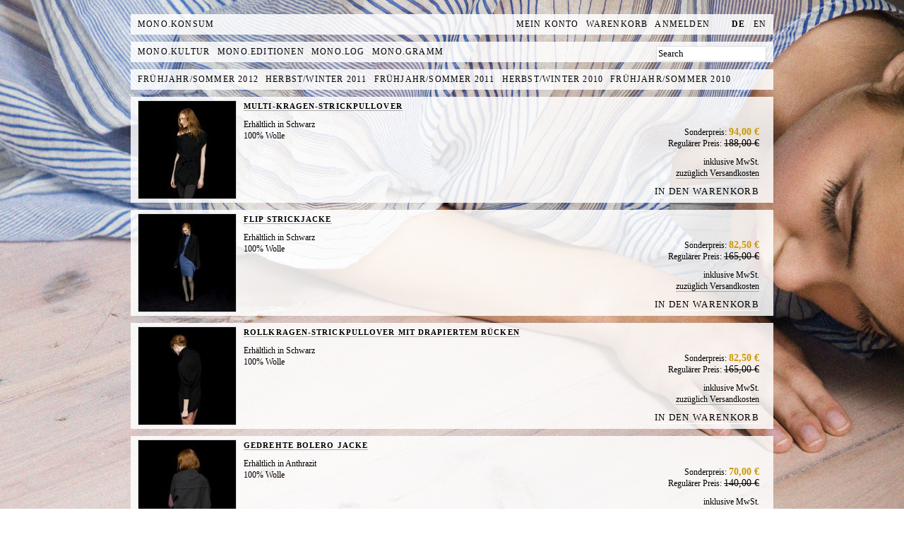

--- FILE ---
content_type: text/html; charset=UTF-8
request_url: http://www.mono-konsum.com/index.php/monogramm_de/autumn-winter-2010.html?SID=4b87b0005079709e0a572e651d8e7278&___from_store=monogramm_en
body_size: 6394
content:

	
<!DOCTYPE html PUBLIC "-//W3C//DTD XHTML 1.0 Strict//EN" "http://www.w3.org/TR/xhtml1/DTD/xhtml1-strict.dtd">
<html xmlns="http://www.w3.org/1999/xhtml" xml:lang="de" lang="de">
<head>

<title>mono.konsum – Herbst/Winter 2010 </title>
<meta http-equiv="Content-Type" content="text/html; charset=utf-8" />
<meta name="description" content="mono.gramm ist ein Modelabel aus Berlin, mit Schwerpunkt auf Womenswear und Kleidern. Ungewöhnliche, aber einfache Schnitte und Drapierungen, schlichte doch bequeme Stoffe entsprechen unserem Sinn für Ehrlichkeit und Schönheit, für Qualität und Tiefe. 
Das Leben ist vielseitig, und wir entwerfen Kleidung, die sich für jede Lebenslage eignet: leicht zu tragen, leicht zu lieben. " />
<meta name="keywords" content="mono.gramm; monogramm; Herbst Winter 2010" />
<meta name="robots" content="INDEX,FOLLOW" />
<link rel="icon" href="http://www.mono-konsum.com/skin/frontend/monokonsum/monokonsum/favicon.ico" type="image/x-icon" />
<link rel="shortcut icon" href="http://www.mono-konsum.com/skin/frontend/monokonsum/monokonsum/favicon.ico" type="image/x-icon" />

<script type="text/javascript">
//<![CDATA[
    var BLANK_URL = 'http://www.mono-konsum.com/js/blank.html';
    var BLANK_IMG = 'http://www.mono-konsum.com/js/spacer.gif';
//]]>
</script>
<script type="text/javascript" src="http://www.mono-konsum.com/js/prototype/prototype.js" ></script>
<script type="text/javascript" src="http://www.mono-konsum.com/js/prototype/validation.js" ></script>
<script type="text/javascript" src="http://www.mono-konsum.com/js/scriptaculous/builder.js" ></script>
<script type="text/javascript" src="http://www.mono-konsum.com/js/scriptaculous/effects.js" ></script>
<script type="text/javascript" src="http://www.mono-konsum.com/js/scriptaculous/dragdrop.js" ></script>
<script type="text/javascript" src="http://www.mono-konsum.com/js/scriptaculous/controls.js" ></script>
<script type="text/javascript" src="http://www.mono-konsum.com/js/scriptaculous/slider.js" ></script>
<script type="text/javascript" src="http://www.mono-konsum.com/js/varien/js.js" ></script>
<script type="text/javascript" src="http://www.mono-konsum.com/js/varien/form.js" ></script>
<script type="text/javascript" src="http://www.mono-konsum.com/js/varien/menu.js" ></script>
<script type="text/javascript" src="http://www.mono-konsum.com/js/mage/translate.js" ></script>
<script type="text/javascript" src="http://www.mono-konsum.com/js/mage/cookies.js" ></script>
<link rel="stylesheet" type="text/css" href="http://www.mono-konsum.com/skin/frontend/monokonsum/monokonsum/css/advancedsearch.css" media="all" />
<link rel="stylesheet" type="text/css" href="http://www.mono-konsum.com/skin/frontend/monokonsum/monokonsum/css/categorygridlist.css" media="all" />
<link rel="stylesheet" type="text/css" href="http://www.mono-konsum.com/skin/frontend/monokonsum/monokonsum/css/catalogsearch.css" media="all" />
<link rel="stylesheet" type="text/css" href="http://www.mono-konsum.com/skin/frontend/monokonsum/monokonsum/css/checkout-multiple.css" media="all" />
<link rel="stylesheet" type="text/css" href="http://www.mono-konsum.com/skin/frontend/monokonsum/monokonsum/css/checkout-onepage.css" media="all" />
<link rel="stylesheet" type="text/css" href="http://www.mono-konsum.com/skin/frontend/monokonsum/monokonsum/css/clears.css" media="all" />
<link rel="stylesheet" type="text/css" href="http://www.mono-konsum.com/skin/frontend/monokonsum/monokonsum/css/customer-account.css" media="all" />
<link rel="stylesheet" type="text/css" href="http://www.mono-konsum.com/skin/frontend/monokonsum/monokonsum/css/datatables.css" media="all" />
<link rel="stylesheet" type="text/css" href="http://www.mono-konsum.com/skin/frontend/monokonsum/monokonsum/css/footer.css" media="all" />
<link rel="stylesheet" type="text/css" href="http://www.mono-konsum.com/skin/frontend/monokonsum/monokonsum/css/forms.css" media="all" />
<link rel="stylesheet" type="text/css" href="http://www.mono-konsum.com/skin/frontend/monokonsum/monokonsum/css/globmessages.css" media="all" />
<link rel="stylesheet" type="text/css" href="http://www.mono-konsum.com/skin/frontend/monokonsum/monokonsum/css/header.css" media="all" />
<link rel="stylesheet" type="text/css" href="http://www.mono-konsum.com/skin/frontend/monokonsum/monokonsum/css/lists.css" media="all" />
<link rel="stylesheet" type="text/css" href="http://www.mono-konsum.com/skin/frontend/monokonsum/monokonsum/css/login.css" media="all" />
<link rel="stylesheet" type="text/css" href="http://www.mono-konsum.com/skin/frontend/monokonsum/monokonsum/css/multistore.css" media="all" />
<link rel="stylesheet" type="text/css" href="http://www.mono-konsum.com/skin/frontend/monokonsum/monokonsum/css/nav.css" media="all" />
<link rel="stylesheet" type="text/css" href="http://www.mono-konsum.com/skin/frontend/monokonsum/monokonsum/css/pagersorter.css" media="all" />
<link rel="stylesheet" type="text/css" href="http://www.mono-konsum.com/skin/frontend/monokonsum/monokonsum/css/productview.css" media="all" />
<link rel="stylesheet" type="text/css" href="http://www.mono-konsum.com/skin/frontend/monokonsum/monokonsum/css/reset.css" media="all" />
<link rel="stylesheet" type="text/css" href="http://www.mono-konsum.com/skin/frontend/monokonsum/monokonsum/css/shoppingcart.css" media="all" />
<link rel="stylesheet" type="text/css" href="http://www.mono-konsum.com/skin/frontend/monokonsum/monokonsum/css/sidebar.css" media="all" />
<link rel="stylesheet" type="text/css" href="http://www.mono-konsum.com/skin/frontend/monokonsum/monokonsum/css/styles.css" media="all" />
<link rel="stylesheet" type="text/css" href="http://www.mono-konsum.com/skin/frontend/monokonsum/monokonsum/css/print.css" media="print" />
<!--[if IE]>
<link rel="stylesheet" type="text/css" href="http://www.mono-konsum.com/skin/frontend/monokonsum/monokonsum/css/styles-ie.css" media="all" />
<![endif]-->
<!--[if lt IE 7]>
<script type="text/javascript" src="http://www.mono-konsum.com/js/lib/ds-sleight.js" ></script>
<script type="text/javascript" src="http://www.mono-konsum.com/js/varien/iehover-fix.js" ></script>
<![endif]-->
<script type="text/javascript">var Translator = new Translate({"Please select an option.":"Bitte w\u00e4hlen Sie eine Option.","This is a required field.":"Dies ist ein Pflichtfeld.","Please enter a valid number in this field.":"Bitte geben Sie eine g\u00fcltige Nummer in dieses Feld ein.","Please use numbers only in this field. please avoid spaces or other characters such as dots or commas.":"Bitte verwenden Sie in diesem Feld nur Zahlen. Vermeiden Sie Leerzeichen oder andere Sonderzeichen wie Kommas etc.","Please use letters only (a-z) in this field.":"Bitte nur Buchstaben (a-z) in diesem Feld benutzen.","Please use only letters (a-z), numbers (0-9) or underscore(_) in this field, first character should be a letter.":"Bitte benutzen Sie nur Buchstaben (a-z), Ziffern (0-9) oder Unterstriche (_) in diesem Feld, das erste Zeichen sollte ein Buchstabe sein.","Please use only letters (a-z) or numbers (0-9) only in this field. No spaces or other characters are allowed.":"Bitte nur Buchstaben (a-z) oder Zahlen (0-9) in diesem Feld verwenden. Es sind keine Leerzeichen oder andere Zeichen erlaubt.","Please use only letters (a-z) or numbers (0-9) or spaces and # only in this field.":"Bitte nur Buchstaben (a-z), Zahlen (0-9) oder Leerzeichen und # in diesem Feld verwenden.","Please enter a valid phone number. For example (123) 456-7890 or 123-456-7890.":"Bitte geben Sie eine g\u00fcltige Telefonnummer ein. Zum Beispiel (123) 456-7890 oder 123-456-7890.","Please enter a valid date.":"Bitte geben Sie ein g\u00fcltiges Datum ein.","Please enter a valid email address. For example johndoe@domain.com.":"Bitte geben Sie eine g\u00fcltige E-Mail Adresse ein. Zum Beispiel johndoe@domain.de.","Please enter 6 or more characters.":"Bitte geben Sie 6 oder mehr Zeichen ein.","Please make sure your passwords match.":"Bitte stellen Sie sicher, da\u00df Ihre Passw\u00f6rter \u00fcbereinstimmen.","Please enter a valid URL. http:\/\/ is required":"Bitte geben Sie eine g\u00fcltige URL ein. http:\/\/ wird ben\u00f6tigt","Please enter a valid URL. For example http:\/\/www.example.com or www.example.com":"Bitte geben Sie eine g\u00fcltige URL ein. Zum Beispiel http:\/\/www.beispiel.de oder www.beispiel.de","Please enter a valid social security number. For example 123-45-6789.":"Bitte geben Sie eine g\u00fcltige Sozialversicherungsnummer ein. Zum Beispiel 123-45-6789.","Please enter a valid zip code. For example 90602 or 90602-1234.":"Bitte geben Sie eine g\u00fcltige Postleitzahl ein. Zum Beispiel 21335.","Please enter a valid zip code.":"Bitte geben Sie eine g\u00fcltige Postleitzahl ein.","Please use this date format: dd\/mm\/yyyy. For example 17\/03\/2006 for the 17th of March, 2006.":"Bitte benutzen Sie dieses Datumsformat: tt\/mm\/jjjj. Zum Beispiel 17\/03\/2006 f\u00fcr den 17. M\u00e4rz 2006.","Please enter a valid $ amount. For example $100.00.":"Bitte geben Sie einen g\u00fcltigen Betrag ein. Zum Beispiel 100,00 \u20ac.","Please select one of the above options.":"Bitte w\u00e4hlen Sie eine der oberen Optionen.","Please select one of the options.":"Bitte w\u00e4hlen Sie eine der Optionen.","Please select State\/Province.":"Bitte Land\/Bundesland w\u00e4hlen.","Please enter valid password.":"Bitte geben Sie ein g\u00fcltiges Passwort ein.","Please enter 6 or more characters. Leading or trailing spaces will be ignored.":"Bitte geben Sie 6 oder mehr Zeichen ein. Leerzeichen am Anfang oder Ende der Zeichenkette werden entfernt.","Please use letters only (a-z or A-Z) in this field.":"Bitte verwenden Sie nur die Zeichen (a-z oder A-Z) in diesem Feld.","Please enter a number greater than 0 in this field.":"Bitte geben Sie eine Zahl gr\u00f6\u00dfer 0 in dieses Feld ein.","Please enter a valid credit card number.":"Bitte geben Sie eine g\u00fcltige Kreditkartennummer ein.","Please wait, loading...":"Bitte warten, wird geladen...","Please choose to register or to checkout as a guest":"Bitte registrieren Sie sich, oder gehen Sie als Gast zur Kasse","Error: Passwords do not match":"Fehler: Passw\u00f6rter stimmen nicht \u00fcberein","Please specify shipping method.":"Bitte bestimmen Sie die Versandart.","Your order can not be completed at this time as there is no payment methods available for it.":"Ihre Bestellung kann momentan nicht abgeschlossen werden, da keine Bezahlmethoden daf\u00fcr verf\u00fcgbar sind.","Please specify payment method.":"Bitte bestimmen Sie die Bezahlmethode.","Your session has been expired, you will be relogged in now.":"Ihre Sitzung ist abgelaufen, Sie werden nun wieder neu eingeloggt.","Incorrect credit card expiration date":"Ung\u00fcltiges Verfallsdatum der Kreditkarte"});</script></head>
<body class=" catalog-category-view categorypath-autumn-winter-2010-html category-autumn-winter-2010">

<div class="full_background">
	<div class="center_background">
		<img src="http://www.mono-konsum.com/skin/backgrounds/back_monogramm.jpg" class="full_background"/>
	</div>
</div>


<div class="wrapper">

	<div class="page">
		<div class="page-content">
		<div class="multi-store-container">
<div class="multi-store">
 	<table width="100%" border="0">
 		<tr>

  			<td width="10%"><a href="http://www.mono-konsum.com/?___store=monokonsum_de">MONO.KONSUM</a>
			<td width="80%"><ul class="links">
            <li class="first"><a href="https://www.mono-konsum.com/index.php/monogramm_de/customer/account/" title="Mein Konto" >Mein Konto</a></li>
            <li><a href="http://www.mono-konsum.com/index.php/monogramm_de/checkout/cart/" title="Warenkorb" class="top-link-cart">Warenkorb</a></li>
            <li class="last"><a href="https://www.mono-konsum.com/index.php/monogramm_de/customer/account/login/" title="Anmelden" >Anmelden</a></li>
    </ul>
</td>
 			


                    <td class="languages selected"><a href="http://www.mono-konsum.com/index.php/monogramm_de/autumn-winter-2010.html?SID=4b87b0005079709e0a572e651d8e7278&amp;___from_store=monogramm_de">de</a></td>
                    <td class="languages"><a href="http://www.mono-konsum.com/index.php/monogramm_en/autumn-winter-2010.html?SID=4b87b0005079709e0a572e651d8e7278&amp;___from_store=monogramm_de">en</a></td>
     		</tr>
 	</table>
</div>
</div>
        	<div class="header-container">
<div class="header">
	<table cellspacing="0" cellpadding="0">
		<tr>
		        <td class="shop"><a href="http://www.mono-konsum.com/index.php/?___store=monokultur_de">mono.kultur</a></td>
        <td class="shop"><a href="http://www.mono-konsum.com/index.php/?___store=monoedition_de">mono.editionen</a></td>
        <td class="shop"><a href="http://www.mono-konsum.com/index.php/?___store=monolog_de">mono.log</a></td>
        <td class="shop"><a href="http://www.mono-konsum.com/index.php/?___store=monogramm_de">mono.gramm</a></td>
		<td class="welcome-msg"></td>
    	<td><form id="search_mini_form" action="http://www.mono-konsum.com/index.php/monogramm_de/catalogsearch/result/" method="get">
<fieldset class="form-search">
    <input id="search" type="text" class="input-text" name="q" value="" />
    <div id="search_autocomplete" class="search-autocomplete"></div>
    <script type="text/javascript">
    //<![CDATA[
        var searchForm = new Varien.searchForm('search_mini_form', 'search', 'Search');
        searchForm.initAutocomplete('http://www.mono-konsum.com/index.php/monogramm_de/catalogsearch/ajax/suggest/', 'search_autocomplete');
    //]]>
    </script>
</fieldset>
</form>
</td>
   	</tr>
   	</table>
</div>





    <ul id="nav">
            <li onmouseover="toggleMenu(this,1)" onmouseout="toggleMenu(this,0)" class="level0 nav-spring-summer-2012 parent">
<a href="http://www.mono-konsum.com/index.php/monogramm_de/spring-summer-2012.html"><span>Frühjahr/Sommer 2012</span></a>
<ul class="level0">
<li class="level1 nav-spring-summer-2012-knitwear">
<a href="http://www.mono-konsum.com/index.php/monogramm_de/spring-summer-2012/knitwear.html"><span>Strickwaren</span></a>
</li>
<li class="level1 nav-spring-summer-2012-dresses">
<a href="http://www.mono-konsum.com/index.php/monogramm_de/spring-summer-2012/dresses.html"><span>Kleider</span></a>
</li>
<li class="level1 nav-spring-summer-2012-tops last">
<a href="http://www.mono-konsum.com/index.php/monogramm_de/spring-summer-2012/tops.html"><span>Oberteile</span></a>
</li>
</ul></li>
            <li onmouseover="toggleMenu(this,1)" onmouseout="toggleMenu(this,0)" class="level0 nav-autumn-winter-2011 parent">
<a href="http://www.mono-konsum.com/index.php/monogramm_de/autumn-winter-2011.html"><span>Herbst/Winter 2011</span></a>
<ul class="level0">
<li class="level1 nav-autumn-winter-2011-knitwear">
<a href="http://www.mono-konsum.com/index.php/monogramm_de/autumn-winter-2011/knitwear.html"><span>Strickwaren</span></a>
</li>
<li class="level1 nav-autumn-winter-2011-dresses">
<a href="http://www.mono-konsum.com/index.php/monogramm_de/autumn-winter-2011/dresses.html"><span>Kleider</span></a>
</li>
<li class="level1 nav-autumn-winter-2011-jackets">
<a href="http://www.mono-konsum.com/index.php/monogramm_de/autumn-winter-2011/jackets.html"><span>Jacken</span></a>
</li>
<li class="level1 nav-autumn-winter-2011-tops">
<a href="http://www.mono-konsum.com/index.php/monogramm_de/autumn-winter-2011/tops.html"><span>Oberteile</span></a>
</li>
<li class="level1 nav-autumn-winter-2011-sweaters">
<a href="http://www.mono-konsum.com/index.php/monogramm_de/autumn-winter-2011/sweaters.html"><span>Pullover</span></a>
</li>
<li class="level1 nav-autumn-winter-2011-skirts">
<a href="http://www.mono-konsum.com/index.php/monogramm_de/autumn-winter-2011/skirts.html"><span>Röcke</span></a>
</li>
<li class="level1 nav-autumn-winter-2011-trousers">
<a href="http://www.mono-konsum.com/index.php/monogramm_de/autumn-winter-2011/trousers.html"><span>Hosen</span></a>
</li>
<li class="level1 nav-autumn-winter-2011-accessories last">
<a href="http://www.mono-konsum.com/index.php/monogramm_de/autumn-winter-2011/accessories.html"><span>Accessoires</span></a>
</li>
</ul></li>
            <li onmouseover="toggleMenu(this,1)" onmouseout="toggleMenu(this,0)" class="level0 nav-spring-summer-2011 parent">
<a href="http://www.mono-konsum.com/index.php/monogramm_de/spring-summer-2011.html"><span>Frühjahr/Sommer 2011</span></a>
<ul class="level0">
<li class="level1 nav-spring-summer-2011-knitwear">
<a href="http://www.mono-konsum.com/index.php/monogramm_de/spring-summer-2011/knitwear.html"><span>Strickwaren</span></a>
</li>
<li class="level1 nav-spring-summer-2011-dresses">
<a href="http://www.mono-konsum.com/index.php/monogramm_de/spring-summer-2011/dresses.html"><span>Kleider</span></a>
</li>
<li class="level1 nav-spring-summer-2011-tops">
<a href="http://www.mono-konsum.com/index.php/monogramm_de/spring-summer-2011/tops.html"><span>Oberteile</span></a>
</li>
<li class="level1 nav-spring-summer-2011-skirts">
<a href="http://www.mono-konsum.com/index.php/monogramm_de/spring-summer-2011/skirts.html"><span>Röcke</span></a>
</li>
<li class="level1 nav-spring-summer-2011-accessories last">
<a href="http://www.mono-konsum.com/index.php/monogramm_de/spring-summer-2011/accessories.html"><span>Accessoires</span></a>
</li>
</ul></li>
            <li onmouseover="toggleMenu(this,1)" onmouseout="toggleMenu(this,0)" class="level0 nav-autumn-winter-2010 active parent">
<a href="http://www.mono-konsum.com/index.php/monogramm_de/autumn-winter-2010.html"><span>Herbst/Winter 2010</span></a>
<ul class="level0">
<li class="level1 nav-autumn-winter-2010-knitwear">
<a href="http://www.mono-konsum.com/index.php/monogramm_de/autumn-winter-2010/knitwear.html"><span>Strickwaren</span></a>
</li>
<li class="level1 nav-autumn-winter-2010-jackets">
<a href="http://www.mono-konsum.com/index.php/monogramm_de/autumn-winter-2010/jackets.html"><span>Jacken</span></a>
</li>
<li class="level1 nav-autumn-winter-2010-dresses">
<a href="http://www.mono-konsum.com/index.php/monogramm_de/autumn-winter-2010/dresses.html"><span>Kleider</span></a>
</li>
<li class="level1 nav-autumn-winter-2010-tops">
<a href="http://www.mono-konsum.com/index.php/monogramm_de/autumn-winter-2010/tops.html"><span>Oberteile</span></a>
</li>
<li class="level1 nav-autumn-winter-2010-skirts">
<a href="http://www.mono-konsum.com/index.php/monogramm_de/autumn-winter-2010/skirts.html"><span>Röcke</span></a>
</li>
<li class="level1 nav-autumn-winter-2010-trousers last">
<a href="http://www.mono-konsum.com/index.php/monogramm_de/autumn-winter-2010/trousers.html"><span>Hosen</span></a>
</li>
</ul></li>
            <li onmouseover="toggleMenu(this,1)" onmouseout="toggleMenu(this,0)" class="level0 nav-spring-summer-2010 parent">
<a href="http://www.mono-konsum.com/index.php/monogramm_de/spring-summer-2010.html"><span>Frühjahr/Sommer 2010</span></a>
<ul class="level0">
<li class="level1 nav-spring-summer-2010-dresses">
<a href="http://www.mono-konsum.com/index.php/monogramm_de/spring-summer-2010/dresses.html"><span>Kleider</span></a>
</li>
<li class="level1 nav-spring-summer-2010-tops last">
<a href="http://www.mono-konsum.com/index.php/monogramm_de/spring-summer-2010/tops.html"><span>Oberteile</span></a>
</li>
</ul></li>
        </ul>

</div>
        	<div class="main col1-layout">
            	<div class="col-main">
                	                	            

<div class="category-products">
    
                <ol class="products-list" id="products-list">
            <li class="item">
                        <a class="product-image" href="http://www.mono-konsum.com/index.php/monogramm_de/autumn-winter-2010/multi-neckline-sweater.html" title="Multi Neckline Sweater">
                <img src="http://www.mono-konsum.com/media/catalog/product/cache/8/small_image/138x138/5e06319eda06f020e43594a9c230972d/m/o/mono.gramm-aw10k01-00_1.jpg" width="138" height="138" alt="Multi Neckline Sweater" title="Multi Neckline Sweater" /></a>

                        <div class="product-shop">
            	<table border="0" cellspacing="0" cellpadding="0">
            		<tr>
            		<td class="description">
                		<h3 class="m-bottom-10"><a href="http://www.mono-konsum.com/index.php/monogramm_de/autumn-winter-2010/multi-neckline-sweater.html" title="MULTI-KRAGEN-STRICKPULLOVER ">MULTI-KRAGEN-STRICKPULLOVER </a></h3>
                    	Erhältlich in Schwarz<br />
100% Wolle                 	</td>
            					<td class="shop">
                		







        
    <div class="price-box">
                                
        
                        <span class="special-price">
                <span class="price-label">Sonderpreis:</span>
                <span class="price" id="product-price-255">94,00 €</span>
            </span>
            <br/>
            <p class="old-price">
                <span class="price-label">Regulärer Preis:</span>
                <span class="price" id="old-price-255">188,00 €</span>
            </p>

 			inklusive MwSt.<br/><a href="http://www.mono-konsum.com/index.php/monogramm_de/versand/">zuz&uuml;glich Versandkosten</a>                

            
        
    
        </div>

	                	    	            		<button class="button" onclick="setLocation('http://www.mono-konsum.com/index.php/monogramm_de/autumn-winter-2010/multi-neckline-sweater.html?options=cart')"><span>In den Warenkorb</span></button>
        	        						</td>
					</tr>
				</table>
            </div>
        </li>
            <li class="item">
                        <a class="product-image" href="http://www.mono-konsum.com/index.php/monogramm_de/autumn-winter-2010/flip-vertical-cardigan.html" title="Flip Vertical Cardigan">
                <img src="http://www.mono-konsum.com/media/catalog/product/cache/8/small_image/138x138/5e06319eda06f020e43594a9c230972d/m/o/mono.gramm-aw10k02-00.jpg" width="138" height="138" alt="Flip Vertical Cardigan" title="Flip Vertical Cardigan" /></a>

                        <div class="product-shop">
            	<table border="0" cellspacing="0" cellpadding="0">
            		<tr>
            		<td class="description">
                		<h3 class="m-bottom-10"><a href="http://www.mono-konsum.com/index.php/monogramm_de/autumn-winter-2010/flip-vertical-cardigan.html" title="FLIP STRICKJACKE">FLIP STRICKJACKE</a></h3>
                    	Erhältlich in Schwarz<br />
100% Wolle                 	</td>
            					<td class="shop">
                		







        
    <div class="price-box">
                                
        
                        <span class="special-price">
                <span class="price-label">Sonderpreis:</span>
                <span class="price" id="product-price-259">82,50 €</span>
            </span>
            <br/>
            <p class="old-price">
                <span class="price-label">Regulärer Preis:</span>
                <span class="price" id="old-price-259">165,00 €</span>
            </p>

 			inklusive MwSt.<br/><a href="http://www.mono-konsum.com/index.php/monogramm_de/versand/">zuz&uuml;glich Versandkosten</a>                

            
        
    
        </div>

	                	    	            		<button class="button" onclick="setLocation('http://www.mono-konsum.com/index.php/monogramm_de/autumn-winter-2010/flip-vertical-cardigan.html?options=cart')"><span>In den Warenkorb</span></button>
        	        						</td>
					</tr>
				</table>
            </div>
        </li>
            <li class="item">
                        <a class="product-image" href="http://www.mono-konsum.com/index.php/monogramm_de/autumn-winter-2010/turtleneck-sweater.html" title="Turtleneck Sweater with Draped Back">
                <img src="http://www.mono-konsum.com/media/catalog/product/cache/8/small_image/138x138/5e06319eda06f020e43594a9c230972d/m/o/mono.gramm-aw10k03-00_1.jpg" width="138" height="138" alt="Turtleneck Sweater with Draped Back" title="Turtleneck Sweater with Draped Back" /></a>

                        <div class="product-shop">
            	<table border="0" cellspacing="0" cellpadding="0">
            		<tr>
            		<td class="description">
                		<h3 class="m-bottom-10"><a href="http://www.mono-konsum.com/index.php/monogramm_de/autumn-winter-2010/turtleneck-sweater.html" title="ROLLKRAGEN-STRICKPULLOVER MIT DRAPIERTEM RÜCKEN">ROLLKRAGEN-STRICKPULLOVER MIT DRAPIERTEM RÜCKEN</a></h3>
                    	Erhältlich in Schwarz<br />
100% Wolle                 	</td>
            					<td class="shop">
                		







        
    <div class="price-box">
                                
        
                        <span class="special-price">
                <span class="price-label">Sonderpreis:</span>
                <span class="price" id="product-price-263">82,50 €</span>
            </span>
            <br/>
            <p class="old-price">
                <span class="price-label">Regulärer Preis:</span>
                <span class="price" id="old-price-263">165,00 €</span>
            </p>

 			inklusive MwSt.<br/><a href="http://www.mono-konsum.com/index.php/monogramm_de/versand/">zuz&uuml;glich Versandkosten</a>                

            
        
    
        </div>

	                	    	            		<button class="button" onclick="setLocation('http://www.mono-konsum.com/index.php/monogramm_de/autumn-winter-2010/turtleneck-sweater.html?options=cart')"><span>In den Warenkorb</span></button>
        	        						</td>
					</tr>
				</table>
            </div>
        </li>
            <li class="item">
                        <a class="product-image" href="http://www.mono-konsum.com/index.php/monogramm_de/autumn-winter-2010/twisted-shrug.html" title="Twisted Shrug">
                <img src="http://www.mono-konsum.com/media/catalog/product/cache/8/small_image/138x138/5e06319eda06f020e43594a9c230972d/m/o/mono.gramm-aw10j01-00_1.jpg" width="138" height="138" alt="Twisted Shrug" title="Twisted Shrug" /></a>

                        <div class="product-shop">
            	<table border="0" cellspacing="0" cellpadding="0">
            		<tr>
            		<td class="description">
                		<h3 class="m-bottom-10"><a href="http://www.mono-konsum.com/index.php/monogramm_de/autumn-winter-2010/twisted-shrug.html" title="GEDREHTE BOLERO JACKE">GEDREHTE BOLERO JACKE</a></h3>
                    	Erhältlich in Anthrazit<br />
100% Wolle <br />
                	</td>
            					<td class="shop">
                		







        
    <div class="price-box">
                                
        
                        <span class="special-price">
                <span class="price-label">Sonderpreis:</span>
                <span class="price" id="product-price-267">70,00 €</span>
            </span>
            <br/>
            <p class="old-price">
                <span class="price-label">Regulärer Preis:</span>
                <span class="price" id="old-price-267">140,00 €</span>
            </p>

 			inklusive MwSt.<br/><a href="http://www.mono-konsum.com/index.php/monogramm_de/versand/">zuz&uuml;glich Versandkosten</a>                

            
        
    
        </div>

	                	            			    <p class="availability"><span class="out-of-stock">Ausverkauft</span></p>
                							</td>
					</tr>
				</table>
            </div>
        </li>
            <li class="item">
                        <a class="product-image" href="http://www.mono-konsum.com/index.php/monogramm_de/autumn-winter-2010/draped-jacket.html" title="Draped Jacket">
                <img src="http://www.mono-konsum.com/media/catalog/product/cache/8/small_image/138x138/5e06319eda06f020e43594a9c230972d/m/o/mono.gramm-aw10j02-00.jpg" width="138" height="138" alt="Draped Jacket" title="Draped Jacket" /></a>

                        <div class="product-shop">
            	<table border="0" cellspacing="0" cellpadding="0">
            		<tr>
            		<td class="description">
                		<h3 class="m-bottom-10"><a href="http://www.mono-konsum.com/index.php/monogramm_de/autumn-winter-2010/draped-jacket.html" title="DRAPIERTE JACKE">DRAPIERTE JACKE</a></h3>
                    	Erhältlich in Lachs Beige und Navy Blau<br />
100% Wolle <br />
                	</td>
            					<td class="shop">
                		







        
    <div class="price-box">
                                
        
                        <span class="special-price">
                <span class="price-label">Sonderpreis:</span>
                <span class="price" id="product-price-269">94,00 €</span>
            </span>
            <br/>
            <p class="old-price">
                <span class="price-label">Regulärer Preis:</span>
                <span class="price" id="old-price-269">188,00 €</span>
            </p>

 			inklusive MwSt.<br/><a href="http://www.mono-konsum.com/index.php/monogramm_de/versand/">zuz&uuml;glich Versandkosten</a>                

            
        
    
        </div>

	                	    	            		<button class="button" onclick="setLocation('http://www.mono-konsum.com/index.php/monogramm_de/autumn-winter-2010/draped-jacket.html?options=cart')"><span>In den Warenkorb</span></button>
        	        						</td>
					</tr>
				</table>
            </div>
        </li>
            <li class="item">
                        <a class="product-image" href="http://www.mono-konsum.com/index.php/monogramm_de/autumn-winter-2010/draped-jacket-anthracite.html" title="Drapierte Jacke">
                <img src="http://www.mono-konsum.com/media/catalog/product/cache/8/small_image/138x138/5e06319eda06f020e43594a9c230972d/m/o/mono.gramm-aw10j03-00.jpg" width="138" height="138" alt="Drapierte Jacke" title="Drapierte Jacke" /></a>

                        <div class="product-shop">
            	<table border="0" cellspacing="0" cellpadding="0">
            		<tr>
            		<td class="description">
                		<h3 class="m-bottom-10"><a href="http://www.mono-konsum.com/index.php/monogramm_de/autumn-winter-2010/draped-jacket-anthracite.html" title="DRAPIERTE JACKE">DRAPIERTE JACKE</a></h3>
                    	Erhältlich in Anthrazit<br />
100% Wolle <br />
                	</td>
            					<td class="shop">
                		







        
    <div class="price-box">
                                
        
                        <span class="special-price">
                <span class="price-label">Sonderpreis:</span>
                <span class="price" id="product-price-271">94,00 €</span>
            </span>
            <br/>
            <p class="old-price">
                <span class="price-label">Regulärer Preis:</span>
                <span class="price" id="old-price-271">188,00 €</span>
            </p>

 			inklusive MwSt.<br/><a href="http://www.mono-konsum.com/index.php/monogramm_de/versand/">zuz&uuml;glich Versandkosten</a>                

            
        
    
        </div>

	                	            			    <p class="availability"><span class="out-of-stock">Ausverkauft</span></p>
                							</td>
					</tr>
				</table>
            </div>
        </li>
            <li class="item">
                        <a class="product-image" href="http://www.mono-konsum.com/index.php/monogramm_de/autumn-winter-2010/asymmetrical-dress.html" title="Asymmetrical Dress">
                <img src="http://www.mono-konsum.com/media/catalog/product/cache/8/small_image/138x138/5e06319eda06f020e43594a9c230972d/m/o/mono.gramm-aw10d01-00.jpg" width="138" height="138" alt="Asymmetrical Dress" title="Asymmetrical Dress" /></a>

                        <div class="product-shop">
            	<table border="0" cellspacing="0" cellpadding="0">
            		<tr>
            		<td class="description">
                		<h3 class="m-bottom-10"><a href="http://www.mono-konsum.com/index.php/monogramm_de/autumn-winter-2010/asymmetrical-dress.html" title="ASYMMETRISCHES KLEID ">ASYMMETRISCHES KLEID </a></h3>
                    	Erhältlich in Schwarz, Blau und Lila<br />
100% Rayon                	</td>
            					<td class="shop">
                		







        
    <div class="price-box">
                                
        
                        <span class="special-price">
                <span class="price-label">Sonderpreis:</span>
                <span class="price" id="product-price-274">62,50 €</span>
            </span>
            <br/>
            <p class="old-price">
                <span class="price-label">Regulärer Preis:</span>
                <span class="price" id="old-price-274">125,00 €</span>
            </p>

 			inklusive MwSt.<br/><a href="http://www.mono-konsum.com/index.php/monogramm_de/versand/">zuz&uuml;glich Versandkosten</a>                

            
        
    
        </div>

	                	    	            		<button class="button" onclick="setLocation('http://www.mono-konsum.com/index.php/monogramm_de/autumn-winter-2010/asymmetrical-dress.html?options=cart')"><span>In den Warenkorb</span></button>
        	        						</td>
					</tr>
				</table>
            </div>
        </li>
            <li class="item">
                        <a class="product-image" href="http://www.mono-konsum.com/index.php/monogramm_de/autumn-winter-2010/asymmetrical-dress-navy.html" title="Asymmetrical Dress">
                <img src="http://www.mono-konsum.com/media/catalog/product/cache/8/small_image/138x138/5e06319eda06f020e43594a9c230972d/m/o/mono.gramm-aw10d02-00_1.jpg" width="138" height="138" alt="Asymmetrical Dress" title="Asymmetrical Dress" /></a>

                        <div class="product-shop">
            	<table border="0" cellspacing="0" cellpadding="0">
            		<tr>
            		<td class="description">
                		<h3 class="m-bottom-10"><a href="http://www.mono-konsum.com/index.php/monogramm_de/autumn-winter-2010/asymmetrical-dress-navy.html" title="ASYMMETRISCHES KLEID">ASYMMETRISCHES KLEID</a></h3>
                    	Erhältlich in Navy Blau<br />
100% Wolle                 	</td>
            					<td class="shop">
                		







        
    <div class="price-box">
                                                            <span class="regular-price" id="product-price-284"><span class="price">150,00 €</span></span><br/>
				inklusive MwSt.<br/><a href="http://www.mono-konsum.com/index.php/monogramm_de/versand/">zuz&uuml;glich Versandkosten</a>                
                            
        
        
        
    
        </div>

	                	            			    <p class="availability"><span class="out-of-stock">Ausverkauft</span></p>
                							</td>
					</tr>
				</table>
            </div>
        </li>
            <li class="item">
                        <a class="product-image" href="http://www.mono-konsum.com/index.php/monogramm_de/autumn-winter-2010/asymmetrical-dress-anthracite.html" title="Asymmetrical Dress">
                <img src="http://www.mono-konsum.com/media/catalog/product/cache/8/small_image/138x138/5e06319eda06f020e43594a9c230972d/m/o/mono.gramm-aw10d03-00.jpg" width="138" height="138" alt="Asymmetrical Dress" title="Asymmetrical Dress" /></a>

                        <div class="product-shop">
            	<table border="0" cellspacing="0" cellpadding="0">
            		<tr>
            		<td class="description">
                		<h3 class="m-bottom-10"><a href="http://www.mono-konsum.com/index.php/monogramm_de/autumn-winter-2010/asymmetrical-dress-anthracite.html" title="ASYMMETRISCHES KLEID">ASYMMETRISCHES KLEID</a></h3>
                    	Erhältlich in Anthrazit<br />
100% Wolle                	</td>
            					<td class="shop">
                		







        
    <div class="price-box">
                                                            <span class="regular-price" id="product-price-285"><span class="price">125,00 €</span></span><br/>
				inklusive MwSt.<br/><a href="http://www.mono-konsum.com/index.php/monogramm_de/versand/">zuz&uuml;glich Versandkosten</a>                
                            
        
        
        
    
        </div>

	                	            			    <p class="availability"><span class="out-of-stock">Ausverkauft</span></p>
                							</td>
					</tr>
				</table>
            </div>
        </li>
            <li class="item">
                        <a class="product-image" href="http://www.mono-konsum.com/index.php/monogramm_de/autumn-winter-2010/dress-with-twisted-front.html" title="Dress with Twisted Front">
                <img src="http://www.mono-konsum.com/media/catalog/product/cache/8/small_image/138x138/5e06319eda06f020e43594a9c230972d/m/o/mono.gramm-aw10d04-00.jpg" width="138" height="138" alt="Dress with Twisted Front" title="Dress with Twisted Front" /></a>

                        <div class="product-shop">
            	<table border="0" cellspacing="0" cellpadding="0">
            		<tr>
            		<td class="description">
                		<h3 class="m-bottom-10"><a href="http://www.mono-konsum.com/index.php/monogramm_de/autumn-winter-2010/dress-with-twisted-front.html" title="KLEID MIT GEDREHTER VORDERSEITE">KLEID MIT GEDREHTER VORDERSEITE</a></h3>
                    	Erhältlich in Schwarz, Blau und Lila<br />
100% Rayon                 	</td>
            					<td class="shop">
                		







        
    <div class="price-box">
                                
        
                        <span class="special-price">
                <span class="price-label">Sonderpreis:</span>
                <span class="price" id="product-price-286">87,50 €</span>
            </span>
            <br/>
            <p class="old-price">
                <span class="price-label">Regulärer Preis:</span>
                <span class="price" id="old-price-286">175,00 €</span>
            </p>

 			inklusive MwSt.<br/><a href="http://www.mono-konsum.com/index.php/monogramm_de/versand/">zuz&uuml;glich Versandkosten</a>                

            
        
    
        </div>

	                	    	            		<button class="button" onclick="setLocation('http://www.mono-konsum.com/index.php/monogramm_de/autumn-winter-2010/dress-with-twisted-front.html?options=cart')"><span>In den Warenkorb</span></button>
        	        						</td>
					</tr>
				</table>
            </div>
        </li>
            <li class="item">
                        <a class="product-image" href="http://www.mono-konsum.com/index.php/monogramm_de/autumn-winter-2010/dress-with-twisted-neckline.html" title="Dress with Twisted Neckline">
                <img src="http://www.mono-konsum.com/media/catalog/product/cache/8/small_image/138x138/5e06319eda06f020e43594a9c230972d/m/o/mono.gramm-aw10d05-00.jpg" width="138" height="138" alt="Dress with Twisted Neckline" title="Dress with Twisted Neckline" /></a>

                        <div class="product-shop">
            	<table border="0" cellspacing="0" cellpadding="0">
            		<tr>
            		<td class="description">
                		<h3 class="m-bottom-10"><a href="http://www.mono-konsum.com/index.php/monogramm_de/autumn-winter-2010/dress-with-twisted-neckline.html" title="KLEID MIT GEDREHTEM KRAGEN">KLEID MIT GEDREHTEM KRAGEN</a></h3>
                    	Erhältlich in Schwarz, Blau und Lila<br />
100% Rayon                	</td>
            					<td class="shop">
                		







        
    <div class="price-box">
                                                            <span class="regular-price" id="product-price-290"><span class="price">175,00 €</span></span><br/>
				inklusive MwSt.<br/><a href="http://www.mono-konsum.com/index.php/monogramm_de/versand/">zuz&uuml;glich Versandkosten</a>                
                            
        
        
        
    
        </div>

	                	            			    <p class="availability"><span class="out-of-stock">Ausverkauft</span></p>
                							</td>
					</tr>
				</table>
            </div>
        </li>
            <li class="item">
                        <a class="product-image" href="http://www.mono-konsum.com/index.php/monogramm_de/autumn-winter-2010/top-with-draped-back.html" title="Top with Draped Back">
                <img src="http://www.mono-konsum.com/media/catalog/product/cache/8/small_image/138x138/5e06319eda06f020e43594a9c230972d/m/o/mono.gramm-aw10t01-00_1.jpg" width="138" height="138" alt="Top with Draped Back" title="Top with Draped Back" /></a>

                        <div class="product-shop">
            	<table border="0" cellspacing="0" cellpadding="0">
            		<tr>
            		<td class="description">
                		<h3 class="m-bottom-10"><a href="http://www.mono-konsum.com/index.php/monogramm_de/autumn-winter-2010/top-with-draped-back.html" title="OBERTEIL MIT DRAPIERTEM RÜCKEN">OBERTEIL MIT DRAPIERTEM RÜCKEN</a></h3>
                    	Erhältlich in Schwarz, Blau und Lila<br />
100% Rayon                	</td>
            					<td class="shop">
                		







        
    <div class="price-box">
                                                            <span class="regular-price" id="product-price-291"><span class="price">125,00 €</span></span><br/>
				inklusive MwSt.<br/><a href="http://www.mono-konsum.com/index.php/monogramm_de/versand/">zuz&uuml;glich Versandkosten</a>                
                            
        
        
        
    
        </div>

	                	            			    <p class="availability"><span class="out-of-stock">Ausverkauft</span></p>
                							</td>
					</tr>
				</table>
            </div>
        </li>
            <li class="item">
                        <a class="product-image" href="http://www.mono-konsum.com/index.php/monogramm_de/autumn-winter-2010/asymmetrical-top.html" title="Asymmetrical Top">
                <img src="http://www.mono-konsum.com/media/catalog/product/cache/8/small_image/138x138/5e06319eda06f020e43594a9c230972d/m/o/mono.gramm-aw10t03-00.jpg" width="138" height="138" alt="Asymmetrical Top" title="Asymmetrical Top" /></a>

                        <div class="product-shop">
            	<table border="0" cellspacing="0" cellpadding="0">
            		<tr>
            		<td class="description">
                		<h3 class="m-bottom-10"><a href="http://www.mono-konsum.com/index.php/monogramm_de/autumn-winter-2010/asymmetrical-top.html" title="ASYMMETRISCHES OBERTEIL">ASYMMETRISCHES OBERTEIL</a></h3>
                    	Erhältlich in Schwarz, Blau und Lila<br />
100% Rayon                	</td>
            					<td class="shop">
                		







        
    <div class="price-box">
                                                            <span class="regular-price" id="product-price-292"><span class="price">100,00 €</span></span><br/>
				inklusive MwSt.<br/><a href="http://www.mono-konsum.com/index.php/monogramm_de/versand/">zuz&uuml;glich Versandkosten</a>                
                            
        
        
        
    
        </div>

	                	            			    <p class="availability"><span class="out-of-stock">Ausverkauft</span></p>
                							</td>
					</tr>
				</table>
            </div>
        </li>
            <li class="item">
                        <a class="product-image" href="http://www.mono-konsum.com/index.php/monogramm_de/autumn-winter-2010/mini-pencil-skirt.html" title="Mini Pencil Skirt">
                <img src="http://www.mono-konsum.com/media/catalog/product/cache/8/small_image/138x138/5e06319eda06f020e43594a9c230972d/m/o/mono.gramm-aw10s01-00.jpg" width="138" height="138" alt="Mini Pencil Skirt" title="Mini Pencil Skirt" /></a>

                        <div class="product-shop">
            	<table border="0" cellspacing="0" cellpadding="0">
            		<tr>
            		<td class="description">
                		<h3 class="m-bottom-10"><a href="http://www.mono-konsum.com/index.php/monogramm_de/autumn-winter-2010/mini-pencil-skirt.html" title="KURZER STIFTROCK">KURZER STIFTROCK</a></h3>
                    	Mit Hakenverschluss <br />
Erhältlich in Lachs Beige und Navy Blau<br />
100% Wolle                 	</td>
            					<td class="shop">
                		







        
    <div class="price-box">
                                
        
                        <span class="special-price">
                <span class="price-label">Sonderpreis:</span>
                <span class="price" id="product-price-294">75,00 €</span>
            </span>
            <br/>
            <p class="old-price">
                <span class="price-label">Regulärer Preis:</span>
                <span class="price" id="old-price-294">150,00 €</span>
            </p>

 			inklusive MwSt.<br/><a href="http://www.mono-konsum.com/index.php/monogramm_de/versand/">zuz&uuml;glich Versandkosten</a>                

            
        
    
        </div>

	                	    	            		<button class="button" onclick="setLocation('http://www.mono-konsum.com/index.php/monogramm_de/autumn-winter-2010/mini-pencil-skirt.html?options=cart')"><span>In den Warenkorb</span></button>
        	        						</td>
					</tr>
				</table>
            </div>
        </li>
            <li class="item">
                        <a class="product-image" href="http://www.mono-konsum.com/index.php/monogramm_de/autumn-winter-2010/mini-pencil-skirt-anthracite.html" title="Mini Pencil Skirt">
                <img src="http://www.mono-konsum.com/media/catalog/product/cache/8/small_image/138x138/5e06319eda06f020e43594a9c230972d/m/o/mono.gramm-aw10s02-00.jpg" width="138" height="138" alt="Mini Pencil Skirt" title="Mini Pencil Skirt" /></a>

                        <div class="product-shop">
            	<table border="0" cellspacing="0" cellpadding="0">
            		<tr>
            		<td class="description">
                		<h3 class="m-bottom-10"><a href="http://www.mono-konsum.com/index.php/monogramm_de/autumn-winter-2010/mini-pencil-skirt-anthracite.html" title="KURZER STIFTROCK">KURZER STIFTROCK</a></h3>
                    	Mit Hakenverschluss <br />
Erhältlich in Anthrazit<br />
100% Wolle                	</td>
            					<td class="shop">
                		







        
    <div class="price-box">
                                
        
                        <span class="special-price">
                <span class="price-label">Sonderpreis:</span>
                <span class="price" id="product-price-299">75,00 €</span>
            </span>
            <br/>
            <p class="old-price">
                <span class="price-label">Regulärer Preis:</span>
                <span class="price" id="old-price-299">150,00 €</span>
            </p>

 			inklusive MwSt.<br/><a href="http://www.mono-konsum.com/index.php/monogramm_de/versand/">zuz&uuml;glich Versandkosten</a>                

            
        
    
        </div>

	                	    	            		<button class="button" onclick="setLocation('http://www.mono-konsum.com/index.php/monogramm_de/autumn-winter-2010/mini-pencil-skirt-anthracite.html?options=cart')"><span>In den Warenkorb</span></button>
        	        						</td>
					</tr>
				</table>
            </div>
        </li>
            <li class="item last">
                        <a class="product-image" href="http://www.mono-konsum.com/index.php/monogramm_de/autumn-winter-2010/cropped-trousers.html" title="Cropped Trousers">
                <img src="http://www.mono-konsum.com/media/catalog/product/cache/8/small_image/138x138/5e06319eda06f020e43594a9c230972d/m/o/mono.gramm-aw10p02-00.jpg" width="138" height="138" alt="Cropped Trousers" title="Cropped Trousers" /></a>

                        <div class="product-shop">
            	<table border="0" cellspacing="0" cellpadding="0">
            		<tr>
            		<td class="description">
                		<h3 class="m-bottom-10"><a href="http://www.mono-konsum.com/index.php/monogramm_de/autumn-winter-2010/cropped-trousers.html" title="SCHMALE HOSE">SCHMALE HOSE</a></h3>
                    	Erhältlich in Lachs Beige und Navy Blau<br />
100% Wolle                	</td>
            					<td class="shop">
                		







        
    <div class="price-box">
                                                            <span class="regular-price" id="product-price-301"><span class="price">175,00 €</span></span><br/>
				inklusive MwSt.<br/><a href="http://www.mono-konsum.com/index.php/monogramm_de/versand/">zuz&uuml;glich Versandkosten</a>                
                            
        
        
        
    
        </div>

	                	            			    <p class="availability"><span class="out-of-stock">Ausverkauft</span></p>
                							</td>
					</tr>
				</table>
            </div>
        </li>
        </ol>
    <script type="text/javascript">decorateList('products-list', 'none-recursive')</script>

        </div>
            	</div>
        	</div>
        	<div class="footer">    <ul>
<li><a href="http://www.mono-konsum.com/index.php/monogramm_de/faq">Hilfe</a></li>
<li><a href="http://www.mono-konsum.com/index.php/monogramm_de/terms-and-conditions">AGB</a></li>
<li><a href="http://www.mono-konsum.com/index.php/monogramm_de/privacy-policy">Datenschutz</a></li>
<li><a href="http://www.mono-konsum.com/index.php/monogramm_de/shipping">Versand</a></li>
<li><a href="http://www.mono-konsum.com/index.php/monogramm_de/newsletter/manage">Newsletter</a></li>
<li><a href="http://www.mono-konsum.com/index.php/monogramm_de/imprint">Impressum</a></li>
<li><a href="http://www.mono-konsum.com/index.php/monogramm_de/contacts">Kontakt</a></li>
</ul>
    
<ul class="links">
</ul>
    
<address>&copy; 2011 mono.konsum. All Rights Reserved.</address>
</div>
        	    	</div>
	</div>
</div>

<!-- Start of StatCounter Code for Default Guide -->
<script type="text/javascript">
var sc_project=7211701; 
var sc_invisible=1; 
var sc_security="c36e81ca"; 
</script>
<script type="text/javascript"
src="http://www.statcounter.com/counter/counter.js"></script>
<noscript><div class="statcounter"><a title="joomla
counter" href="http://statcounter.com/joomla/"
target="_blank"><img class="statcounter"
src="http://c.statcounter.com/7211701/0/c36e81ca/1/"
alt="joomla counter"></a></div></noscript>
<!-- End of StatCounter Code for Default Guide -->

</body>
</html>

--- FILE ---
content_type: text/css
request_url: http://www.mono-konsum.com/skin/frontend/monokonsum/monokonsum/css/categorygridlist.css
body_size: 591
content:
/* Category Page ========================================================================= */
.category-title { margin:0 0 10px; }
.category-image { display:block; margin:0 auto; }
.category-products {} /* bis jetzt nur bei catalogsearch in nutzung */

/* View Type: Grid */
.products-grid { width: 890px; }
.products-grid table { }
.products-grid tr.odd { border-bottom: 1px dashed #000; margin-bottom: 20px; }
.products-grid tr.even { border-bottom: 1px dashed #000; margin-bottom: 20px; }
.products-grid tr.last { border-bottom: 0px none #000; }
.products-grid td { sborder: 1px solid #000; width: 290px; padding: 20px 5px 5px 5px; text-align: left; }
.products-grid td.empty { width: 290px;}
.products-grid .product-image a  { padding: 0; margin:0 auto; }
.products-grid .product-image img { }

/* View Type: List */
.products-list li.item { background: url(../images/trans.png); background-repeat:repeat; padding: 5px 10px 5px 10px; margin-bottom: 10px; }
.products-list li.last { background: url(../images/trans.png); background-repeat:repeat; padding: 5px 10px 5px 10px; margin-bottom: 0px;}
.products-list .product-image { float:left; margin-right: 10px; border: 1px solid #ddd; }
.products-list .product-shop { float:left; width: 730px;  height: 138px;  }
.products-list .product-shop table{ width: 730px; height: 138px;}
.products-list .product-shop .description{ width: 580px; }
.products-list .product-shop .shop{ vertical-align: bottom; }
.products-list .product-name { font-weight:bold; margin-bottom: 10px; }

.products-list .price-box {text-align: right; }
.products-list button.button { float: right; }

/* Availability */
.products-list .availability { margin-bottom: 10px;}
.products-list .availability .in-stock { font-weight:bold; }
.products-list .availability .out-of-stock { font-weight:bold; color:#f00; float: right;}

/* ======================================================================================= */


--- FILE ---
content_type: text/css
request_url: http://www.mono-konsum.com/skin/frontend/monokonsum/monokonsum/css/catalogsearch.css
body_size: 178
content:
/* Category Page ========================================================================= */

.catalog-search { width: 910px; }
.catalog-search .page-title { width: 890px; background: url(../images/trans.png); background-repeat:repeat; padding: 10px 10px 8px 10px;  margin-bottom: 10px; }

/* ======================================================================================= */


--- FILE ---
content_type: text/css
request_url: http://www.mono-konsum.com/skin/frontend/monokonsum/monokonsum/css/checkout-onepage.css
body_size: 397
content:
/* Onepage Checkout ============================================================================== */

.opc { position:relative; }
.opc li.section { 
	border: 1px solid #ccc;  
	border-bottom: 0px;
}
.opc li#opc-review {
	border-bottom: 1px solid #ccc !important;  
}

.opc .step-title { padding: 5px; text-align: right;}
.opc .step-title .number { float:left; margin-right: 10px; font-weight: bold; font-size: 11px; }
.opc .step-title h3 { float: left; }
.opc .step-title .edit {}
.opc .allow .step-title { cursor:pointer; border-bottom: 1px solid #ddd;}

.opc .active {}
.opc .active .step-title { background-color:#fff; cursor:default; }

.opc .step { border-top:1px solid #ddd; padding: 5px 5px 5px 21px; position:relative; }
.opc .step .tool-tip { right:10px; }


.opc ul {margin-bottom: 10px;}
.opc .please-wait { float: left; color: #ff0000; }
.opc .buttons-set { height: 18px; }

/* ======================================================================================= */


--- FILE ---
content_type: text/css
request_url: http://www.mono-konsum.com/skin/frontend/monokonsum/monokonsum/css/datatables.css
body_size: 362
content:
/* Data Table */ 

.data-table { width:100%; border-collapse: collapse; margin-bottom: 10px; }
.data-table th { padding:5px; border: 1px solid #ddd; font-weight:bold; white-space:nowrap; }
.data-table td { padding:5px; border: 1px solid #ddd;  background-color:#fff; }
.data-table thead, tfoot { background-color:#fff; }
.data-table tbody {}
.data-table tr.first {}
.data-table tr.last { }
.data-table tr.odd {}
.data-table tr.even {  }
.data-table img { border: 1px solid #ddd; }
.data-table input { border: 1px solid #ddd; }

.data-table tbody.odd {}
.data-table tbody.odd td { border-width:0 1px; }
.data-table tbody.even { }
.data-table tbody.even td { border-width:0 1px; }
.data-table tbody.odd tr.border td,
.data-table tbody.even tr.border td { border-bottom-width:1px; }

.data-table th .tax-flag { white-space:nowrap; font-weight:normal; }
.data-table td.label,
.data-table th.label { }
.data-table td.value {}


.data-table .button { margin-left: 10px; }

.data-table .no-border a{ border-bottom: 0 none !important; }


--- FILE ---
content_type: text/css
request_url: http://www.mono-konsum.com/skin/frontend/monokonsum/monokonsum/css/forms.css
body_size: 720
content:
/* Form Elements */
input.input-text,select,textarea { background-color:#fff; border: 1px solid #ddd; color:#000; padding: 2px; margin-top: 3px; margin-bottom: 10px;}

select option { padding-right:10px; }
option:hover { }
select.multiselect  { }
select.multiselect option { }

textarea { overflow:auto; }

input.radio { margin-right:3px; border: 1px solid #000; background-color: #fff !important;}
input.checkbox { margin-right:3px; border: 1px solid #000; background-color: #fff;}
input.qty { width:2.5em !important; }

/* Input & Textarea stretched for 100% */
.field-100 { border:1px solid #888; padding:2px; overflow:hidden; }
.field-100 input.input-text,
.field-100 textarea { float:left; width:100%; margin:0; padding:0; border:0; }

/* Form lists */
.form-list li { margin:0 0 5px; }
.form-list label { font-weight:bold; }
.form-list .input-box { float:left; width:260px; }
.form-list input.input-text { width:284px; }
.form-list textarea { width:284px; }
.form-list select { width:290px; }
.form-list li.add-row { border-top:1px solid #ddd; margin-top:10px; }

.group-select {}	
.group-select li { }
.group-select .input-box { }
.group-select input.input-text,
.group-select textarea { width: 434px; }
.group-select select { width: 434px; }
.group-select .input-box input.input-text,
.group-select .input-box textarea { width: 284px; }
.group-select .input-box select { width: 290px; }


.customer-dob .dob-day, .dob-month, .dob-year  { float:left; margin-right: 10px; }
.customer-dob .dob-day input.input-text { width: 30px; }
.customer-dob .dob-month input.input-text { width: 30px; }
.customer-dob .dob-year input.input-text { width: 30px; }

/* Form Validation */
.validation-advice { clear:both; min-height:13px; margin:3px 0 0; padding-left:17px; font-size:10px; line-height:13px; background:url(../images/validation_advice_bg.gif) 2px 1px no-repeat; color:#f00; }
.validation-failed { border: 1px solid #f00 !important; background-color:#000 !important; color: #fff !important; }
.validation-passed {}

.required { color:#f00; }
p.required { font-size:10px; text-align: left; }


--- FILE ---
content_type: text/css
request_url: http://www.mono-konsum.com/skin/frontend/monokonsum/monokonsum/css/globmessages.css
body_size: 338
content:
/* Global Messages  */
.success { color:#000; }
.error { color:#f00; font-weight:bold; }
.notice { color:#000; font-weight: bold; }

.messages { overflow:hidden; }
.messages li {  }
.messages li li { }

.error-msg,
.success-msg,
.note-msg,
.notice-msg { 
	border-color: #000; 
	border-top-style: double !important; 
	border-bottom-style: double !important; 
	border-width:3px !important; 
	background-position:6px 6px !important; 
	background-repeat:no-repeat !important;
	min-height:20px !important; 
	padding: 5px 0px 5px 30px !important; 
	font-weight:bold !important; 
}

.error-msg { background-image:url(../images/error_msg_icon.gif); }
.success-msg { background-image:url(../images/success_msg_icon.gif); }
.note-msg,
.notice-msg { background-image:url(../images/note_msg_icon.gif); }

.error-msg a{ }
.error-msg a:hover { }


--- FILE ---
content_type: text/css
request_url: http://www.mono-konsum.com/skin/frontend/monokonsum/monokonsum/css/nav.css
body_size: 672
content:
/********** < Navigation */
#nav { background: url(../images/trans.png); background-repeat:repeat;
 font-family: "Times New Roman", Times, serif; letter-spacing: 0.1em; font-size: 12px; text-transform: uppercase; padding-left: 10px; padding-top: 6px; height: 23px; margin-bottom: 10px;}

/* All Levels */
#nav li { position:relative; text-align:left; }
#nav li.over { z-index:999; }

#nav a  { display:block; text-decoration: none; }
#nav a:hover {  }
#nav span { display:block; cursor:pointer; white-space:nowrap; }
#nav li ul span { white-space:normal; }
#nav li li.parent { }

/* 0 Level */
#nav li { float:left; padding-right: 10px;  }
#nav li.active a { color:#000; sborder-bottom: 1px solid #000;}
#nav a { sfloat:left; border-bottom: 1px none #000;  }
#nav li.over a,
#nav a:hover { border-bottom: 1px solid #000;  }

/* 1st Level  Pulldownmenu! */
#nav ul li,
#nav ul li.active { float:none; margin:0; padding-right: 0px;}
#nav ul li.over { }
#nav ul li.last { padding-bottom:0; }

#nav ul a,
#nav ul a:hover { float:none; padding:0; }
#nav ul li a { border: none !important; }

/* 2nd leven */
#nav ul { position:absolute; width:20em; top:15px; left:-10000px; }

/* 3rd+ Level */
#nav ul ul { top: 5px; }

/* Show Menu */
#nav li.over > ul { left: 0px; }
#nav li.over > ul li.over > ul { left: 100px; }
#nav li.over ul ul { left:-10000px; }
  
#nav ul li a {background-color: #FFF !important; }
#nav ul li a:hover { background-color: #FFF !important; }
#nav ul span,
#nav ul li.last li span { padding:3px 15px 4px 15px; }
/********** Navigation > */
/* ======================================================================================= */